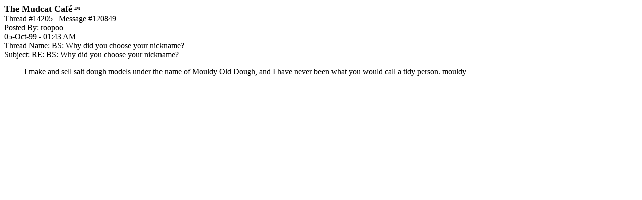

--- FILE ---
content_type: text/html; charset=utf-8
request_url: https://www.google.com/recaptcha/api2/aframe
body_size: 268
content:
<!DOCTYPE HTML><html><head><meta http-equiv="content-type" content="text/html; charset=UTF-8"></head><body><script nonce="fDQKoO-hsQxV10TZF8Ar2g">/** Anti-fraud and anti-abuse applications only. See google.com/recaptcha */ try{var clients={'sodar':'https://pagead2.googlesyndication.com/pagead/sodar?'};window.addEventListener("message",function(a){try{if(a.source===window.parent){var b=JSON.parse(a.data);var c=clients[b['id']];if(c){var d=document.createElement('img');d.src=c+b['params']+'&rc='+(localStorage.getItem("rc::a")?sessionStorage.getItem("rc::b"):"");window.document.body.appendChild(d);sessionStorage.setItem("rc::e",parseInt(sessionStorage.getItem("rc::e")||0)+1);localStorage.setItem("rc::h",'1769366022041');}}}catch(b){}});window.parent.postMessage("_grecaptcha_ready", "*");}catch(b){}</script></body></html>